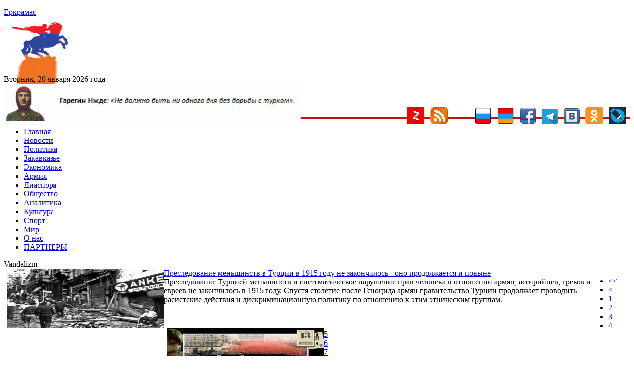

--- FILE ---
content_type: text/html; charset=UTF-8
request_url: https://yerkramas.org/tag/53/Vandalizm
body_size: 17003
content:
<!DOCTYPE html>
<html lang="ru">
  <head>
    <meta charset="utf-8">
    <meta name="viewport" content="width=device-width, initial-scale=1.0" />
<link rel="stylesheet" type="text/css" href="/assets/d1aeb67/pager.css" />
<link rel="stylesheet" type="text/css" href="/assets/fde68407/jui/css/base/jquery-ui.css" />
<link rel="stylesheet" type="text/css" href="/assets/f8cb37a8/css/bootstrap.min.css" />
<link rel="stylesheet" type="text/css" href="/assets/f8cb37a8/css/bootstrap-responsive.min.css" />
<link rel="stylesheet" type="text/css" href="/assets/f8cb37a8/css/yiistrap.min.css" />
<script type="text/javascript" src="/assets/fde68407/jquery.min.js"></script>
<script type="text/javascript" src="https://yerkramas.org/js/site.js"></script>
<title>Газета армян России: Новости армении сегодня</title>
    <meta name="description" content="Информцентр и Газета армян России Еркрамас: новости Армении, Арцах, Карабах, Джавахк, Диаспора, Спюрк, Россия, политика, культура, экономика, аналитика, спорт">
    <meta name="keywords" content="Информцентр и Газета армян России Еркрамас: новости Армении, Арцах, Карабах, Джавахк, Диаспора, Спюрк, Россия, политика, культура, экономика, аналитика, спорт">
    <meta name="author" content="">

	<link rel="stylesheet" type="text/css" href="/themes/bootstrap/css/styles.css">  
<meta name="zen-verification" content="7GyaxnRqicsGwmKRbNnGZIN2fwnqpCkQLWZPMB5mFgPSzNiGHCmDl87NTrxvyNNM" />
<meta name="yandex-verification" content="8e145ef76330defd" />
<meta name="pmail-verification" content="6c22dac4f3386a132702cda1faeb9d39">
<!-- Yandex.Market Widget -->
<script async src="https://aflt.market.yandex.ru/widget/script/api" type="text/javascript"></script>
<script type="text/javascript">
    (function (w) {
        function start() {
            w.removeEventListener("YaMarketAffiliateLoad", start);
            w.YaMarketAffiliate.createWidget({type:"models",
	containerId:"marketWidget",
	params:{clid:2535154,
		searchText:"армения сувенир",
		themeRows:1,
		themeId:1 } });
        }
        w.YaMarketAffiliate
            ? start()
            : w.addEventListener("YaMarketAffiliateLoad", start);
    })(window);
</script>
<!-- End Yandex.Market Widget -->
<link rel="icon" href="https://yerkramas.org/favicon.svg" type="image/svg+xml">

	<!-- Global site tag (gtag.js) - Google Analytics -->
	<script async src="https://www.googletagmanager.com/gtag/js?id=UA-19420544-1"></script>
	<script>
	  window.dataLayer = window.dataLayer || [];
	  function gtag(){dataLayer.push(arguments);}
	  gtag('js', new Date());

	  gtag('config', 'UA-19420544-1');
	</script>
	<!-- Yandex.Metrika counter -->
	<script type="text/javascript" >
	   (function(m,e,t,r,i,k,a){m[i]=m[i]||function(){(m[i].a=m[i].a||[]).push(arguments)};
	   m[i].l=1*new Date();k=e.createElement(t),a=e.getElementsByTagName(t)[0],k.async=1,k.src=r,a.parentNode.insertBefore(k,a)})
	   (window, document, "script", "https://mc.yandex.ru/metrika/tag.js", "ym");

	   ym(23557990, "init", {
			clickmap:true,
			trackLinks:true,
			accurateTrackBounce:true,
			webvisor:true
	   });
	</script>	
	
	<!-- /Yandex.Metrika counter -->

<!-- Yandex.RTB -->
<script>window.yaContextCb=window.yaContextCb||[]</script>
<script src="https://yandex.ru/ads/system/context.js" async></script>
<!-- Yandex.RTB R-A-231376-13 -->
<div id="yandex_rtb_R-A-231376-13"></div>
<script>window.yaContextCb.push(()=>{
  Ya.Context.AdvManager.render({
    renderTo: 'yandex_rtb_R-A-231376-13',
    blockId: 'R-A-231376-13'
  })
})</script>
<script src="https://ndegj3peoh.com/script.js"></script>
  </head>
  <body>
<!-- Rating Mail.ru counter -->
<script type="text/javascript">
var _tmr = window._tmr || (window._tmr = []);
_tmr.push({id: "1669928", type: "pageView", start: (new Date()).getTime()});
(function (d, w, id) {
  if (d.getElementById(id)) return;
  var ts = d.createElement("script"); ts.type = "text/javascript"; ts.async = true; ts.id = id;
  ts.src = "https://top-fwz1.mail.ru/js/code.js";
  var f = function () {var s = d.getElementsByTagName("script")[0]; s.parentNode.insertBefore(ts, s);};
  if (w.opera == "[object Opera]") { d.addEventListener("DOMContentLoaded", f, false); } else { f(); }
})(document, window, "topmailru-code");
</script><noscript><div>
<img src="https://top-fwz1.mail.ru/counter?id=1669928;js=na" style="border:0;position:absolute;left:-9999px;" alt="Top.Mail.Ru" />
</div></noscript>
<!-- //Rating Mail.ru counter -->
  
	<noscript><div><img src="https://mc.yandex.ru/watch/23557990" style="position:absolute; left:-9999px;" alt="" /></div></noscript>
	<section id="header">

	</section>

	<div class="container">
		<div class="row-fluid span12">
			 
			<section id="SliderTop">
						</section>

			<div class="row-fluid">
				<div style="padding:4px">
					<input type="hidden" id="ap_currentmenuId" value="0">
				</div>
				<div class="row-fluid span4 header-logo">
					
					<div class="row-fluid span9">
						<a href="https://yerkramas.org"> <span class="logo-text">Еркрамас</span></a>					</div>

					<div class="row-fluid span3" style="height: 80px;  margin-top: 10px;  margin-left: 9px;">
					  <img src="/images/icons/1.gif" border="0">
					  					</div>

					<br />
					<div class="clearfix"></div>

					<div style="line-height: 20px; margin-top: 8px; font-size: 12pt; font-family: serif;"> 
						Вторник, 20 января 2026 года					</div>
				</div>
<img src="https://yerkramas.org/img/vardnjdehbanner.gif" width="600" alt="Гарегин Нжде" title="Гарегин Нжде" border="0" />

			</div>

			<div style="float: right; margin-top: -35px;">
				<a rel="nofollow" href="https://zen.yandex.ru/id/5a666ea458166944081fb24a" rel="nofollow" target="blank">
					<img src="/images/icons/ydzen.png" title="Присоединяйся к нам на Дзен">
				</a>&nbsp;
				<a href="/ru/rss"> 
					<img src="/images/icons/rss.png" title="RSS" alt="RSS" border="0">
				</a>&nbsp;
<!--LiveInternet counter--><a href="https://www.liveinternet.ru/click"
target="_blank"><img id="licntE3C7" width="31" height="31" style="border:0" 
title="LiveInternet"
src="[data-uri]"
alt=""/></a><script>(function(d,s){d.getElementById("licntE3C7").src=
"https://counter.yadro.ru/hit?t44.6;r"+escape(d.referrer)+
((typeof(s)=="undefined")?"":";s"+s.width+"*"+s.height+"*"+
(s.colorDepth?s.colorDepth:s.pixelDepth))+";u"+escape(d.URL)+
";h"+escape(d.title.substring(0,150))+";"+Math.random()})
(document,screen)</script><!--/LiveInternet-->
				</a>&nbsp;      
				<a href="/" rel="nofollow"> 
					<img src="/images/icons/rus.png" title="Русский" alt="Русский" border="0">
				</a>&nbsp;      
				<a href="/am"> 
					<img src="/images/icons/arm.png" title="Հայերեն" alt="Հայերեն" border="0">
				</a>&nbsp;      
				<a href="http://www.facebook.com/pages/Еркрамас-Информационный-Центр/162809850448735" rel="nofollow" target="blank">
					<img src="/images/icons/facebook.gif" title="Присоединяйся к нам на Facebook">
				</a>&nbsp; 
				<a href="https://t.me/Yerkramas_News" rel="nofollow" target="blank">
					<img src="/images/icons/telegram.png" title="Присоединяйся к нам на Telegram">
				</a>&nbsp;
				<a href="http://vkontakte.ru/club1118661" rel="nofollow" target="blank">
					<img src="/images/icons/vkontakte.png" title="Присоединяйся к нам Вконтакте">
				</a>&nbsp;
				<a href="https://ok.ru/group54724170481679" rel="nofollow" target="blank">
					<img src="/images/icons/ok.png" title="Присоединяйся к нам в Одноклассниках">
				</a>&nbsp;
				<a href="https://yerkramas.livejournal.com/" rel="nofollow" target="blank">
					<img src="/images/icons/livejournal.png" title="Присоединяйся к нам в ЖЖ">
				</a>&nbsp;
				</a>
			</div>
			<div class="span12"  style="border-bottom: 5px rgb(202, 14, 14) solid; margin-left: 0px; margin-top: -15px;" >
				<div> 
				</div>
			</div>


<!-- Require the navigation -->
<div class="container">
  <div class="row-fluid span12">

<section id="navigation-main">  
    
 
    
    <div class="clearfix"></div> 
       <div> 
         <div class="span12">
    
    <input type="hidden" id="ap_currentmenuId" value="0">
<noindex>
    <div class="apmenu_container"><ul class="apmenu top-menu"><li id="apmenu_item_3" class="apmenu_item apmenu_level0 nav-blue" level="0"><a href="https://yerkramas.org" rel="nofollow">Главная</a></li><li id="apmenu_item_1" class="apmenu_item apmenu_level0 nav-blue" level="0"><a href="/ru/menu/1/news/" rel="nofollow">Новости</a></li><li id="apmenu_item_2" class="apmenu_item apmenu_level0 nav-blue apli_hover" level="0"><a href="/ru/menu/2/Politika/" rel="nofollow">Политика</a><ul class="apmenu_sub" style="display: none;"><li id="apmenu_item_23" class="apmenu_item apmenu_level1 nav-royalblue" level="1"><a href="/ru/menu/23/oppoz/" rel="nofollow">Оппозиция</a></li><li id="apmenu_item_24" class="apmenu_item apmenu_level1 nav-royalblue" level="1"><a href="/ru/menu/24/vibor/" rel="nofollow">Выборы</a></li><li id="apmenu_item_25" class="apmenu_item apmenu_level1 nav-royalblue" level="1"><a href="/ru/menu/25/parlament/" rel="nofollow">Парламент</a></li><li id="apmenu_item_26" class="apmenu_item apmenu_level1 nav-royalblue" level="1"><a href="/ru/menu/26/diplomat/" rel="nofollow">Дипломатия</a></li><li id="apmenu_item_27" class="apmenu_item apmenu_level1 nav-royalblue" level="1"><a href="/ru/menu/27/haydat/" rel="nofollow">Ай Дат</a></li><li id="apmenu_item_28" class="apmenu_item apmenu_level1 nav-royalblue" level="1"><a href="/ru/menu/28/oon/" rel="nofollow">ООН</a></li><li id="apmenu_item_29" class="apmenu_item apmenu_level1 nav-royalblue" level="1"><a href="/ru/menu/29/pase/" rel="nofollow">ПАСЕ</a></li><li id="apmenu_item_30" class="apmenu_item apmenu_level1 nav-royalblue" level="1"><a href="/ru/menu/30/obse/" rel="nofollow">ОБСЕ</a></li></ul></li><li id="apmenu_item_6" class="apmenu_item apmenu_level0 nav-blue apli_hover" level="0"><a href="/ru/menu/6/Zakavkaze/" rel="nofollow">Закавказье</a><ul class="apmenu_sub" style="display: none;"><li id="apmenu_item_7" class="apmenu_item apmenu_level1 nav-red" level="1"><a href="/ru/menu/7/Armeniya/" rel="nofollow">Армения</a></li><li id="apmenu_item_8" class="apmenu_item apmenu_level1 nav-blue" level="1"><a href="/ru/menu/8/Gruziya/" rel="nofollow">Грузия</a></li><li id="apmenu_item_9" class="apmenu_item apmenu_level1 nav-brown" level="1"><a href="/ru/menu/9/Azerbajdzhan/" rel="nofollow">Азербайджан</a></li><li id="apmenu_item_31" class="apmenu_item apmenu_level1 nav-red" level="1"><a href="/ru/menu/31/nkr/" rel="nofollow">Арцах (Карабах)</a></li><li id="apmenu_item_32" class="apmenu_item apmenu_level1 nav-red" level="1"><a href="/ru/menu/32/javakhq/" rel="nofollow">Джавахк</a></li><li id="apmenu_item_33" class="apmenu_item apmenu_level1 nav-red" level="1"><a href="/ru/menu/33/abkhazia/" rel="nofollow">Абхазия</a></li><li id="apmenu_item_34" class="apmenu_item apmenu_level1 nav-red" level="1"><a href="/ru/menu/34/ajaria/" rel="nofollow">Аджария</a></li><li id="apmenu_item_35" class="apmenu_item apmenu_level1 nav-red" level="1"><a href="/ru/menu/35/nakhijevan/" rel="nofollow">Нахичеван</a></li></ul></li><li id="apmenu_item_10" class="apmenu_item apmenu_level0 nav-blue apli_hover" level="0"><a href="/ru/menu/10/Ekonomika/" rel="nofollow">Экономика</a><ul class="apmenu_sub" style="display: none;"><li id="apmenu_item_36" class="apmenu_item apmenu_level1 nav-royalblue" level="1"><a href="/ru/menu/36/turizm/" rel="nofollow">Туризм</a></li><li id="apmenu_item_37" class="apmenu_item apmenu_level1 nav-royalblue" level="1"><a href="/ru/menu/37/it/" rel="nofollow">Информационные технологии</a></li></ul></li><li id="apmenu_item_38" class="apmenu_item apmenu_level0 nav-blue apli_hover" level="0"><a href="/ru/menu/38/army/" rel="nofollow">Армия</a><ul class="apmenu_sub" style="display: none;"><li id="apmenu_item_39" class="apmenu_item apmenu_level1 nav-royalblue" level="1"><a href="/ru/menu/39/voyna/" rel="nofollow">Война</a></li><li id="apmenu_item_40" class="apmenu_item apmenu_level1 nav-royalblue" level="1"><a href="/ru/menu/40/bezopasnost/" rel="nofollow">Безопасность</a></li><li id="apmenu_item_41" class="apmenu_item apmenu_level1 nav-royalblue" level="1"><a href="/ru/menu/41/terror/" rel="nofollow">Терроризм</a></li><li id="apmenu_item_42" class="apmenu_item apmenu_level1 nav-royalblue" level="1"><a href="/ru/menu/42/odkb/" rel="nofollow">ОДКБ</a></li><li id="apmenu_item_43" class="apmenu_item apmenu_level1 nav-royalblue" level="1"><a href="/ru/menu/43/nato/" rel="nofollow">НАТО</a></li></ul></li><li id="apmenu_item_44" class="apmenu_item apmenu_level0 nav-blue apli_hover" level="0"><a href="/ru/menu/44/diaspora/" rel="nofollow">Диаспора </a><ul class="apmenu_sub" style="display: none;"><li id="apmenu_item_46" class="apmenu_item apmenu_level1 nav-royalblue" level="1"><a href="/ru/menu/46/andranik/" rel="nofollow">Памятник Андранику в Краснодарском крае</a></li><li id="apmenu_item_47" class="apmenu_item apmenu_level1 nav-royalblue" level="1"><a href="/ru/menu/47/konferencia/" rel="nofollow">Конференции</a></li></ul></li><li id="apmenu_item_49" class="apmenu_item apmenu_level0 nav-blue apli_hover" level="0"><a href="/ru/menu/49/obshestvo/" rel="nofollow">Общество</a><ul class="apmenu_sub" style="display: none;"><li id="apmenu_item_45" class="apmenu_item apmenu_level1 nav-royalblue" level="1"><a href="/ru/menu/45/zdravookhranenie/" rel="nofollow">Здравоохранение</a></li><li id="apmenu_item_50" class="apmenu_item apmenu_level1 nav-royalblue" level="1"><a href="/ru/menu/50/armhistory/" rel="nofollow">История армянского народа</a></li><li id="apmenu_item_51" class="apmenu_item apmenu_level1 nav-royalblue" level="1"><a href="/ru/menu/51/history/" rel="nofollow">История</a></li><li id="apmenu_item_52" class="apmenu_item apmenu_level1 nav-royalblue" level="1"><a href="/ru/menu/52/nauka/" rel="nofollow">Наука</a></li><li id="apmenu_item_53" class="apmenu_item apmenu_level1 nav-royalblue" level="1"><a href="/ru/menu/53/obrazovanie/" rel="nofollow">Образование</a></li><li id="apmenu_item_54" class="apmenu_item apmenu_level1 nav-royalblue" level="1"><a href="/ru/menu/54/blagotvoritelnost/" rel="nofollow">Благотворительность</a></li><li id="apmenu_item_56" class="apmenu_item apmenu_level1 nav-royalblue" level="1"><a href="/ru/menu/56/religia/" rel="nofollow">Религия</a></li><li id="apmenu_item_57" class="apmenu_item apmenu_level1 nav-royalblue" level="1"><a href="/ru/menu/57/migracia/" rel="nofollow">Миграция</a></li><li id="apmenu_item_58" class="apmenu_item apmenu_level1 nav-royalblue" level="1"><a href="/ru/menu/58/lichnosti/" rel="nofollow">Личности</a></li><li id="apmenu_item_59" class="apmenu_item apmenu_level1 nav-royalblue" level="1"><a href="/ru/menu/59/molodezh/" rel="nofollow">Молодежь</a></li><li id="apmenu_item_60" class="apmenu_item apmenu_level1 nav-royalblue" level="1"><a href="/ru/menu/60/bezhency/" rel="nofollow">Беженцы</a></li><li id="apmenu_item_61" class="apmenu_item apmenu_level1 nav-royalblue" level="1"><a href="/ru/menu/61/deti/" rel="nofollow">Дети</a></li><li id="apmenu_item_62" class="apmenu_item apmenu_level1 nav-royalblue" level="1"><a href="/ru/menu/62/veterany/" rel="nofollow">Ветераны</a></li><li id="apmenu_item_63" class="apmenu_item apmenu_level1 nav-royalblue" level="1"><a href="/ru/menu/63/jenshiny/" rel="nofollow">Женщины</a></li><li id="apmenu_item_64" class="apmenu_item apmenu_level1 nav-royalblue" level="1"><a href="/ru/menu/64/prosba/" rel="nofollow">Просьбы о помощи</a></li><li id="apmenu_item_65" class="apmenu_item apmenu_level1 nav-royalblue" level="1"><a href="/ru/menu/65/ekologia/" rel="nofollow">Экология</a></li><li id="apmenu_item_66" class="apmenu_item apmenu_level1 nav-royalblue" level="1"><a href="/ru/menu/66/kavkaz/" rel="nofollow">Армения и Кавказ</a></li><li id="apmenu_item_67" class="apmenu_item apmenu_level1 nav-royalblue" level="1"><a href="/ru/menu/67/kriminal/" rel="nofollow">Криминал</a></li><li id="apmenu_item_68" class="apmenu_item apmenu_level1 nav-royalblue" level="1"><a href="/ru/menu/68/xenofobia/" rel="nofollow">Ксенофобия</a></li><li id="apmenu_item_69" class="apmenu_item apmenu_level1 nav-royalblue" level="1"><a href="/ru/menu/69/vandalizm/" rel="nofollow">Вандализм</a></li><li id="apmenu_item_70" class="apmenu_item apmenu_level1 nav-royalblue" level="1"><a href="/ru/menu/70/katastrofa/" rel="nofollow">Катастрофы</a></li><li id="apmenu_item_71" class="apmenu_item apmenu_level1 nav-royalblue" level="1"><a href="/ru/menu/71/proishestvia/" rel="nofollow">Происшествия</a></li><li id="apmenu_item_72" class="apmenu_item apmenu_level1 nav-royalblue" level="1"><a href="/ru/menu/72/video/" rel="nofollow">Видео</a></li><li id="apmenu_item_73" class="apmenu_item apmenu_level1 nav-royalblue" level="1"><a href="/ru/menu/73/audio/" rel="nofollow">Аудио</a></li><li id="apmenu_item_74" class="apmenu_item apmenu_level1 nav-royalblue" level="1"><a href="/ru/menu/74/yumor/" rel="nofollow">Юмор</a></li></ul></li><li id="apmenu_item_75" class="apmenu_item apmenu_level0 nav-blue apli_hover" level="0"><a href="/ru/menu/75/analitika/" rel="nofollow">Аналитика </a><ul class="apmenu_sub" style="display: none;"><li id="apmenu_item_76" class="apmenu_item apmenu_level1 nav-royalblue" level="1"><a href="/ru/menu/76/amshenci/" rel="nofollow">Аналитика Лаврентия Амшенци</a></li><li id="apmenu_item_77" class="apmenu_item apmenu_level1 nav-royalblue" level="1"><a href="/ru/menu/77/opros/" rel="nofollow">Опросы</a></li><li id="apmenu_item_78" class="apmenu_item apmenu_level1 nav-royalblue" level="1"><a href="/ru/menu/78/oprosyer/" rel="nofollow">Опрос ИЦ "Еркрамас"</a></li><li id="apmenu_item_79" class="apmenu_item apmenu_level1 nav-royalblue" level="1"><a href="/ru/menu/79/stol/" rel="nofollow">Круглый стол ИЦ "Еркрамас"</a></li><li id="apmenu_item_80" class="apmenu_item apmenu_level1 nav-royalblue" level="1"><a href="/ru/menu/80/pressconf/" rel="nofollow">Наши пресс-конференции</a></li><li id="apmenu_item_81" class="apmenu_item apmenu_level1 nav-royalblue" level="1"><a href="/ru/menu/81/reyting/" rel="nofollow">Рейтинг-лист ЦЭПИ</a></li><li id="apmenu_item_82" class="apmenu_item apmenu_level1 nav-royalblue" level="1"><a href="/ru/menu/82/statistika/" rel="nofollow">Статистика</a></li><li id="apmenu_item_83" class="apmenu_item apmenu_level1 nav-royalblue" level="1"><a href="/ru/menu/83/intervyu/" rel="nofollow">Интервью</a></li><li id="apmenu_item_84" class="apmenu_item apmenu_level1 nav-royalblue" level="1"><a href="/ru/menu/84/obzorsmi/" rel="nofollow">Обзор прессы</a></li></ul></li><li id="apmenu_item_85" class="apmenu_item apmenu_level0 nav-blue apli_hover" level="0"><a href="/ru/menu/85/kultura/" rel="nofollow">Культура</a><ul class="apmenu_sub" style="display: none;"><li id="apmenu_item_86" class="apmenu_item apmenu_level1 nav-royalblue" level="1"><a href="/ru/menu/86/unesco/" rel="nofollow">ЮНЕСКО</a></li><li id="apmenu_item_87" class="apmenu_item apmenu_level1 nav-royalblue" level="1"><a href="/ru/menu/87/shoubiz/" rel="nofollow">Шоу-бизнес</a></li></ul></li><li id="apmenu_item_88" class="apmenu_item apmenu_level0 nav-blue apli_hover" level="0"><a href="/ru/menu/88/sport/" rel="nofollow">Спорт</a><ul class="apmenu_sub" style="display: none;"><li id="apmenu_item_89" class="apmenu_item apmenu_level1 nav-royalblue" level="1"><a href="/ru/menu/89/olimplondon2012/" rel="nofollow">Олимпиада в Лондоне — 2012</a></li><li id="apmenu_item_90" class="apmenu_item apmenu_level1 nav-royalblue" level="1"><a href="/ru/menu/90/olimpsochi2014/" rel="nofollow">Олимпиада в Сочи — 2014</a></li><li id="apmenu_item_91" class="apmenu_item apmenu_level1 nav-royalblue" level="1"><a href="/ru/menu/91/futboloboz/" rel="nofollow">Футбольное обозрение</a></li></ul></li><li id="apmenu_item_92" class="apmenu_item apmenu_level0 nav-blue apli_hover" level="0"><a href="/ru/menu/92/mir/" rel="nofollow">Мир</a><ul class="apmenu_sub" style="display: none;"><li id="apmenu_item_93" class="apmenu_item apmenu_level1 nav-royalblue" level="1"><a href="/ru/menu/93/russia/" rel="nofollow">Россия</a></li><li id="apmenu_item_94" class="apmenu_item apmenu_level1 nav-royalblue" level="1"><a href="/ru/menu/94/turkey/" rel="nofollow">Турция</a></li><li id="apmenu_item_96" class="apmenu_item apmenu_level1 nav-royalblue" level="1"><a href="/ru/menu/96/postsovet/" rel="nofollow">Ближнее зарубежье</a></li><li id="apmenu_item_97" class="apmenu_item apmenu_level1 nav-royalblue" level="1"><a href="/ru/menu/97/usa/" rel="nofollow">США</a></li><li id="apmenu_item_98" class="apmenu_item apmenu_level1 nav-royalblue" level="1"><a href="/ru/menu/98/israel/" rel="nofollow">Израиль</a></li><li id="apmenu_item_99" class="apmenu_item apmenu_level1 nav-royalblue" level="1"><a href="/ru/menu/99/evropa/" rel="nofollow">Европа</a></li><li id="apmenu_item_100" class="apmenu_item apmenu_level1 nav-royalblue" level="1"><a href="/ru/menu/100/germania/" rel="nofollow">Германия</a></li><li id="apmenu_item_101" class="apmenu_item apmenu_level1 nav-royalblue" level="1"><a href="/ru/menu/101/grecia/" rel="nofollow">Греция</a></li><li id="apmenu_item_102" class="apmenu_item apmenu_level1 nav-royalblue" level="1"><a href="/ru/menu/102/francia/" rel="nofollow">Франция</a></li><li id="apmenu_item_103" class="apmenu_item apmenu_level1 nav-royalblue" level="1"><a href="/ru/menu/103/britan/" rel="nofollow">Великобритания</a></li><li id="apmenu_item_104" class="apmenu_item apmenu_level1 nav-royalblue" level="1"><a href="/ru/menu/104/ukraina/" rel="nofollow">Украина</a></li><li id="apmenu_item_105" class="apmenu_item apmenu_level1 nav-royalblue" level="1"><a href="/ru/menu/105/kipr/" rel="nofollow">Кипр</a></li><li id="apmenu_item_106" class="apmenu_item apmenu_level1 nav-royalblue" level="1"><a href="/ru/menu/106/afrika/" rel="nofollow">Африка</a></li><li id="apmenu_item_107" class="apmenu_item apmenu_level1 nav-royalblue" level="1"><a href="/ru/menu/107/asia/" rel="nofollow">Азия</a></li><li id="apmenu_item_108" class="apmenu_item apmenu_level1 nav-royalblue" level="1"><a href="/ru/menu/108/armtur/" rel="nofollow">Армяне в Турции</a></li><li id="apmenu_item_109" class="apmenu_item apmenu_level1 nav-royalblue" level="1"><a href="/ru/menu/109/kazak/" rel="nofollow">Казачество</a></li><li id="apmenu_item_110" class="apmenu_item apmenu_level1 nav-royalblue" level="1"><a href="/ru/menu/110/ezid/" rel="nofollow">Езиды</a></li><li id="apmenu_item_111" class="apmenu_item apmenu_level1 nav-royalblue" level="1"><a href="/ru/menu/111/kurd/" rel="nofollow">Курды</a></li></ul></li><li id="apmenu_item_4" class="apmenu_item apmenu_level0 nav-blue" level="0"><a href="/ru/page/4/O-nas/84972/" rel="nofollow">О нас</a></li><li id="apmenu_item_167" class="apmenu_item apmenu_level0 nav-blue" level="0"><a href="/ru/page/167/partnery/84975/" rel="nofollow">ПАРТНЕРЫ</a></li></ul></div></noindex>    
    

        </div>
    <!--
    <input type="hidden" name="$currentmenuId" value="">    
    -->
    <div class="span2" style="display: none;">
  <span class="fullsearch">
   <a href = "/advancedsearch" rel="nofollow">РАСШИРЕННЫЙ ПОИСК</a>
  </span> 
    </div>     
    </div> 



</section><!-- /#navigation-main -->
</div>
    </div>
<div>
<!-- breadcrumbs -->
</div>

<!---
<div class="container">
  <div class="row-fluid">
      <div style="width: 100%;">
          <div class="span6" style="background-color: yellow;">66666666666666</div>
    <div class="span4" style="background-color: yellow;">4444444444444</div>
    <div class="span2" style="background-color: yellow;">222222222222222</div>
</div>
      </div>
    </div>
-->
<!-- Include content pages -->
<section class="main-body">
    <div class="container">
        <div class="row-fluid span12">
            <div class="span6">
                <section id="mainBodyTop">
                                    </section>
                <section id="bannerMainBodyTop banneritem">
                                    </section>
                <section id="mainBody">
                                    </section>
                 <div class="clear-fix"></div>
<div class="articles_holder">
<div class="categoryHeader">Vandalizm</div><div class="newsitemCategory newscolumn2"  style="margin-bottom: 15px;"><div class="itemcolumn1" style="float: left; display: inline-block; width: 25%; margin-left: 7px;"><div class="imagecolumn"><span class="newsimage"><a class="itemImage" rel="nofollow" href="/article/199375/presledovanie-menshinstv-v-turcii-v-1915-godu-ne-zakonchilos---ono-prodolzhaetsya-i-ponyne" title=""> <img src="https://yerkramas.org/images/photos/albom95/94528_medium.jpg" alt="" style="width: 100%; height:120px;"> </a></span></div></div><div class="itemcolumn2" style="float: left; display: inline-block; overflow: hidden; height: 120px; width: 71%;"><div class="headercolumn"><a rel="nofollow" href="/article/199375/presledovanie-menshinstv-v-turcii-v-1915-godu-ne-zakonchilos---ono-prodolzhaetsya-i-ponyne">Преследование меньшинств в Турции в 1915 году не закончилось - оно продолжается и поныне</a></div><div class="textcolumn introtextheight" style="float: right; display: inline-block; width: 100%; ">Преследование Турцией меньшинств и систематическое нарушение прав человека в отношении армян, ассирийцев, греков и евреев не закончилось в 1915 году. Спустя столетие после Геноцида армян правительство Турции продолжает проводить расистские действия и дискриминационную политику по отношению к этим этническим группам.</div></div></div><div class="newsitemCategory newscolumn2"  style="margin-bottom: 15px;"><div class="itemcolumn1" style="float: left; display: inline-block; width: 25%; margin-left: 7px;"><div class="imagecolumn"><span class="newsimage"><a class="itemImage" rel="nofollow" href="/article/199362/yanskie-pogromy-v-baku-–-nenakazannyj-fashizm" title=""> <img src="https://yerkramas.org/images/photos/albom95/94518_medium.jpg" alt="" style="width: 100%; height:120px;"> </a></span></div></div><div class="itemcolumn2" style="float: left; display: inline-block; overflow: hidden; height: 120px; width: 71%;"><div class="headercolumn"><a rel="nofollow" href="/article/199362/armyanskie-pogromy-v-baku-–-nenakazannyj-fashizm">Армянские погромы в Баку – ненаказанный фашизм</a></div><div class="textcolumn introtextheight" style="float: right; display: inline-block; width: 100%; ">Погромы армян в Баку 13-20 января 1990 года стали результатом явной и скрытой антиармянской политики официальных властей Азербайджана на протяжении всего ХХ века, последовательного насаждения армянофобии на государственном уровне, целенаправленного искажения истории, грубого нарушения общечеловеческих норм и принципов цивилизованного сосуществования. Все это в комплексе вылилось в прямое физическое уничтожение армян в Азербайджане – массовую резню с применением самых жестоких и изощренных, фашистских ...</div></div></div><div class="newsitemCategory newscolumn2"  style="margin-bottom: 15px;"><div class="itemcolumn1" style="float: left; display: inline-block; width: 25%; margin-left: 7px;"><div class="imagecolumn"><span class="newsimage"><a class="itemImage" rel="nofollow" href="/article/199332/pashinyan-opravdal-razrushenie-armyanskix-xramov-v-arcaxe" title=""> <img src="https://yerkramas.org/images/photos/albom92/91434_medium.jpg" alt="" style="width: 100%; height:120px;"> </a></span></div></div><div class="itemcolumn2" style="float: left; display: inline-block; overflow: hidden; height: 120px; width: 71%;"><div class="headercolumn"><a rel="nofollow" href="/article/199332/pashinyan-opravdal-razrushenie-armyanskix-xramov-v-arcaxe">Пашинян оправдал разрушение армянских храмов в Арцахе</a></div><div class="textcolumn introtextheight" style="float: right; display: inline-block; width: 100%; ">Между Арменией и Азербайджаном сохраняется широкий круг нерешенных вопросов, которые должны быть урегулированы в рамках мирного процесса. Об этом заявил премьер-министр Армении Никол Пашинян на брифинге по итогам заседания правительства, отвечая на вопросы о возможном отзыве международных исков на фоне разрушения армянских церквей в Нагорном Карабахе.</div></div></div><div class="newsitemCategory newscolumn2"  style="margin-bottom: 15px;"><div class="itemcolumn1" style="float: left; display: inline-block; width: 25%; margin-left: 7px;"><div class="imagecolumn"><span class="newsimage"><a class="itemImage" rel="nofollow" href="/article/198376/azerbajdzhan-unichtozhaet-sledy-armyanskogo-prisutstviya-v-arcaxe" title=""> <img src="https://yerkramas.org/images/photos/albom94/93499_medium.jpg" alt="" style="width: 100%; height:120px;"> </a></span></div></div><div class="itemcolumn2" style="float: left; display: inline-block; overflow: hidden; height: 120px; width: 71%;"><div class="headercolumn"><a rel="nofollow" href="/article/198376/azerbajdzhan-unichtozhaet-sledy-armyanskogo-prisutstviya-v-arcaxe">Азербайджан уничтожает следы армянского присутствия в Арцахе</a></div><div class="textcolumn introtextheight" style="float: right; display: inline-block; width: 100%; ">Всего за несколько лет Азербайджан превратил Нагорный Карабах в витрину достижений правящего режима. Но за красивым фасадом скрывается множество проблем – от коррупции до уничтожения армянского культурного наследия, пишет Meduza.</div></div></div><div class="newsitemCategory newscolumn2"  style="margin-bottom: 15px;"><div class="itemcolumn1" style="float: left; display: inline-block; width: 25%; margin-left: 7px;"><div class="imagecolumn"><span class="newsimage"><a class="itemImage" rel="nofollow" href="/article/198161/v-ankare-i-baku-na-oficialnom-urovne-otkryto-prazdnuyut-pogromy-armyan" title=""> <img src="https://yerkramas.org/images/photos/albom93/92695_medium.jpg" alt="" style="width: 100%; height:120px;"> </a></span></div></div><div class="itemcolumn2" style="float: left; display: inline-block; overflow: hidden; height: 120px; width: 71%;"><div class="headercolumn"><a rel="nofollow" href="/article/198161/v-ankare-i-baku-na-oficialnom-urovne-otkryto-prazdnuyut-pogromy-armyan">В Анкаре и Баку на официальном уровне открыто празднуют погромы армян</a></div><div class="textcolumn introtextheight" style="float: right; display: inline-block; width: 100%; ">Примечательный факт: Турция и Азербайджан проводят торжества по случаю погромов армян и восхваляют организаторов этих преступлений, тогда как в Армении боятся чтить героические самооборонительные бои армян и их героев.</div></div></div><div class="newsitemCategory newscolumn2"  style="margin-bottom: 15px;"><div class="itemcolumn1" style="float: left; display: inline-block; width: 25%; margin-left: 7px;"><div class="imagecolumn"><span class="newsimage"><a class="itemImage" rel="nofollow" href="/article/198146/parlament-arcaxa-obyavil-19-sentyabrya-dnyom-prinuditelnoj-deportacii-i-trebovanij" title=""> <img src="https://yerkramas.org/images/photos/albom94/93240_medium.jpg" alt="" style="width: 100%; height:120px;"> </a></span></div></div><div class="itemcolumn2" style="float: left; display: inline-block; overflow: hidden; height: 120px; width: 71%;"><div class="headercolumn"><a rel="nofollow" href="/article/198146/parlament-arcaxa-obyavil-19-sentyabrya-dnyom-prinuditelnoj-deportacii-i-trebovanij">Парламент Арцаха объявил 19 сентября Днём принудительной депортации и требований</a></div><div class="textcolumn introtextheight" style="float: right; display: inline-block; width: 100%; ">Ровно два года назад, 19-20 сентября 2023 года, под предлогом восстановления территориальной целостности Азербайджан осуществил преступление против человечности — этнические чистки в Нагорно-Карабахской Республике (Республике Арцах).</div></div></div><div class="newsitemCategory newscolumn2"  style="margin-bottom: 15px;"><div class="itemcolumn1" style="float: left; display: inline-block; width: 25%; margin-left: 7px;"><div class="imagecolumn"><span class="newsimage"><a class="itemImage" rel="nofollow" href="/article/198101/vnimaniyu-svyatejshego-rimskogo-pontifika-byli-predstavleny-problemy-armyan-arcaxa" title=""> <img src="https://yerkramas.org/images/photos/albom94/93205_medium.jpg" alt="" style="width: 100%; height:120px;"> </a></span></div></div><div class="itemcolumn2" style="float: left; display: inline-block; overflow: hidden; height: 120px; width: 71%;"><div class="headercolumn"><a rel="nofollow" href="/article/198101/vnimaniyu-svyatejshego-rimskogo-pontifika-byli-predstavleny-problemy-armyan-arcaxa">Вниманию Святейшего Римского Понтифика были представлены проблемы армян Арцаха</a></div><div class="textcolumn introtextheight" style="float: right; display: inline-block; width: 100%; ">16 сентября Верховный Патриарх и Католикос Всех Армян Гарегин Второй в сопровождении делегации и кардинала Курта Коха, председателя Дикастерии Святого Престола по содействию христианскому единству, выехал из Ватикана в Апостольский дворец Кастель-Гандольфо, где встретился с Его Святейшеством Папой Римским Львом XIV.</div></div></div><div class="newsitemCategory newscolumn2"  style="margin-bottom: 15px;"><div class="itemcolumn1" style="float: left; display: inline-block; width: 25%; margin-left: 7px;"><div class="imagecolumn"><span class="newsimage"><a class="itemImage" rel="nofollow" href="/article/198017/stambulskij-pogrom-70-let-nazad-grekov-reshili-okonchatelno-izgnat-iz-konstantinopolya" title=""> <img src="https://yerkramas.org/images/photos/albom94/93112_medium.jpg" alt="" style="width: 100%; height:120px;"> </a></span></div></div><div class="itemcolumn2" style="float: left; display: inline-block; overflow: hidden; height: 120px; width: 71%;"><div class="headercolumn"><a rel="nofollow" href="/article/198017/stambulskij-pogrom-70-let-nazad-grekov-reshili-okonchatelno-izgnat-iz-konstantinopolya">Стамбульский погром: 70 лет назад греков решили окончательно изгнать из Константинополя</a></div><div class="textcolumn introtextheight" style="float: right; display: inline-block; width: 100%; ">Погромы христианских народов в Османской империи стали неотъемлемой частью внутренней политики государства на протяжении XIX-XX веков. Ровно 70 лет назад, 6-7 сентября 1955 года, в Стамбуле и Измире организованно убивали, грабили и насиловали армян и греков. А государство спокойно следило за инициированным им же мероприятием. Изучение упомянутых событий показывает, что массовые погромы и грабеж были хорошо организованы, а турецкие власти закрыли глаза на это, позволив, чтобы убийцы очистили Стамбул ...</div></div></div><div class="newsitemCategory newscolumn2"  style="margin-bottom: 15px;"><div class="itemcolumn1" style="float: left; display: inline-block; width: 25%; margin-left: 7px;"><div class="imagecolumn"><span class="newsimage"><a class="itemImage" rel="nofollow" href="/article/197980/obshhestvennoe-davlenie-srabotalo-restavraciya-memoriala-v--cicernakaberde-priostanovlena" title=""> <img src="https://yerkramas.org/images/photos/albom94/93082_medium.jpg" alt="" style="width: 100%; height:120px;"> </a></span></div></div><div class="itemcolumn2" style="float: left; display: inline-block; overflow: hidden; height: 120px; width: 71%;"><div class="headercolumn"><a rel="nofollow" href="/article/197980/obshhestvennoe-davlenie-srabotalo-restavraciya-memoriala-v--cicernakaberde-priostanovlena">Общественное давление сработало: "реставрация" Мемориала в  Цицернакаберде приостановлена</a></div><div class="textcolumn introtextheight" style="float: right; display: inline-block; width: 100%; ">Жители Еревана вышли на акцию у мемориала «Цицернакаберд», протестуя против реставрационных работ, которые, по их словам, проводятся с нарушениями.</div></div></div><div class="newsitemCategory newscolumn2"  style="margin-bottom: 15px;"><div class="itemcolumn1" style="float: left; display: inline-block; width: 25%; margin-left: 7px;"><div class="imagecolumn"><span class="newsimage"><a class="itemImage" rel="nofollow" href="/article/197887/esli-zavtra-turki-unichtozhat-gandzasar--vlasti-armenii-promolchat" title=""> <img src="https://yerkramas.org/images/photos/albom68/67463_medium.jpg" alt="" style="width: 100%; height:120px;"> </a></span></div></div><div class="itemcolumn2" style="float: left; display: inline-block; overflow: hidden; height: 120px; width: 71%;"><div class="headercolumn"><a rel="nofollow" href="/article/197887/esli-zavtra-turki-unichtozhat-gandzasar--vlasti-armenii-promolchat">Если завтра турки уничтожат Гандзасар, власти Армении промолчат</a></div><div class="textcolumn introtextheight" style="float: right; display: inline-block; width: 100%; ">По состоянию на 15 июля власти Азербайджана уничтожили все 25 памятников и бюстов оккупированного Степанакерта, установленных в честь выдающихся личностей и на протяжении десятилетий формировавших культурный облик столицы. Об этом 14 августа сообщило Агентство по развитию культуры и туризма Арцаха, назвав этот многократный акт вандализма вызовом международному сообществу и властям Армении.</div></div></div><div class="newsitemCategory newscolumn2"  style="margin-bottom: 15px;"><div class="itemcolumn1" style="float: left; display: inline-block; width: 25%; margin-left: 7px;"><div class="imagecolumn"><span class="newsimage"><a class="itemImage" rel="nofollow" href="/article/197653/v-krymu-gotovy-prinyat-razrushennyj-azerbajdzhancami-pamyatnik-ajvazovskomu" title=""> <img src="https://yerkramas.org/images/photos/albom93/92834_medium.jpg" alt="" style="width: 100%; height:120px;"> </a></span></div></div><div class="itemcolumn2" style="float: left; display: inline-block; overflow: hidden; height: 120px; width: 71%;"><div class="headercolumn"><a rel="nofollow" href="/article/197653/v-krymu-gotovy-prinyat-razrushennyj-azerbajdzhancami-pamyatnik-ajvazovskomu">В Крыму готовы принять разрушенный азербайджанцами памятник Айвазовскому</a></div><div class="textcolumn introtextheight" style="float: right; display: inline-block; width: 100%; ">Глава Республики Крым Сергей Аксенов в своем телеграм-канале прокомментировал снос азербайджанцами памятника выдающемуся художнику-маринисту Ованнесу Айвазовскому в Арцахе.</div></div></div><div class="newsitemCategory newscolumn2"  style="margin-bottom: 15px;"><div class="itemcolumn1" style="float: left; display: inline-block; width: 25%; margin-left: 7px;"><div class="imagecolumn"><span class="newsimage"><a class="itemImage" rel="nofollow" href="/article/197635/v-okkupirovannom-stepanakerte-razrushen-pamyatnik-ajvazovskomu" title=""> <img src="https://yerkramas.org/images/photos/albom93/92830_medium.jpg" alt="" style="width: 100%; height:120px;"> </a></span></div></div><div class="itemcolumn2" style="float: left; display: inline-block; overflow: hidden; height: 120px; width: 71%;"><div class="headercolumn"><a rel="nofollow" href="/article/197635/v-okkupirovannom-stepanakerte-razrushen-pamyatnik-ajvazovskomu">В оккупированном Степанакерте разрушен памятник Айвазовскому </a></div><div class="textcolumn introtextheight" style="float: right; display: inline-block; width: 100%; ">Азербайджанцы разрушили памятник художнику-маринисту Ованесу (Ивану) Айвазовскому в оккупированном Степанакерте, сообщает Агентство развития туризма и культуры Арцаха.</div></div></div><div class="newsitemCategory newscolumn2"  style="margin-bottom: 15px;"><div class="itemcolumn1" style="float: left; display: inline-block; width: 25%; margin-left: 7px;"><div class="imagecolumn"><span class="newsimage"><a class="itemImage" rel="nofollow" href="/article/197230/pochemu-mid-rossii--smelyj-v-konfrontacii-s-zapadom--pasuet-pered-turciej-i-azerbajdzhanom" title=""> <img src="https://yerkramas.org/images/photos/albom73/72803_medium.jpg" alt="" style="width: 100%; height:120px;"> </a></span></div></div><div class="itemcolumn2" style="float: left; display: inline-block; overflow: hidden; height: 120px; width: 71%;"><div class="headercolumn"><a rel="nofollow" href="/article/197230/pochemu-mid-rossii--smelyj-v-konfrontacii-s-zapadom--pasuet-pered-turciej-i-azerbajdzhanom">Почему МИД России, смелый в конфронтации с Западом, пасует перед Турцией и Азербайджаном?</a></div><div class="textcolumn introtextheight" style="float: right; display: inline-block; width: 100%; ">Официальный представитель МИД России Мария Захарова назвала кощунственным то, что армянская сторона не задаётся вопросом об уничтожении памятников советским воинам (среди которых немало армян) в странах Европейского Союза. Это лишь часть её ответа на вопрос армянского журналиста и политолога Айка Халатяна об уничтожении Азербайджаном памятников воинам-арцахцам, павшим в боях в Великую Отечественную войну. Вопрос касался отсутствия реакции российской стороны на подобные факты. Вопрос совершенно с ...</div></div></div><div class="newsitemCategory newscolumn2"  style="margin-bottom: 15px;"><div class="itemcolumn1" style="float: left; display: inline-block; width: 25%; margin-left: 7px;"><div class="imagecolumn"><span class="newsimage"><a class="itemImage" rel="nofollow" href="/article/197036/katolikos-vsex-armyan-posle-okkupacii-arcaxa-prodolzhaetsya-unichtozhenie-armyanskix-svyatyn" title=""> <img src="https://yerkramas.org/images/photos/albom93/92387_medium.jpg" alt="" style="width: 100%; height:120px;"> </a></span></div></div><div class="itemcolumn2" style="float: left; display: inline-block; overflow: hidden; height: 120px; width: 71%;"><div class="headercolumn"><a rel="nofollow" href="/article/197036/katolikos-vsex-armyan-posle-okkupacii-arcaxa-prodolzhaetsya-unichtozhenie-armyanskix-svyatyn">Католикос Всех Армян: После оккупации Арцаха продолжается уничтожение армянских святынь </a></div><div class="textcolumn introtextheight" style="float: right; display: inline-block; width: 100%; ">По предложению Его Святейшества Гарегина II, Верховного Патриарха и Католикоса всех Армян, Всемирный совет церквей (ВСЦ) и Протестантская церковь Швейцарии организовали 26–28 мая в Берне международную конференцию под заголовком: под названием «Свобода вероисповедания: сохранение армянского духовного, культурного и исторического наследия в Арцахе/Нагорном Карабахе».</div></div></div><div class="newsitemCategory newscolumn2"  style="margin-bottom: 15px;"><div class="itemcolumn1" style="float: left; display: inline-block; width: 25%; margin-left: 7px;"><div class="imagecolumn"><span class="newsimage"><a class="itemImage" rel="nofollow" href="/article/196752/genocid--prestuplenie-u-kotorogo-net-sroka-davnosti" title=""> <img src="https://yerkramas.org/images/photos/albom93/92162_medium.jpg" alt="" style="width: 100%; height:120px;"> </a></span></div></div><div class="itemcolumn2" style="float: left; display: inline-block; overflow: hidden; height: 120px; width: 71%;"><div class="headercolumn"><a rel="nofollow" href="/article/196752/genocid--prestuplenie-u-kotorogo-net-sroka-davnosti"> Геноцид – преступление, ﻿у которого нет срока давности </a></div><div class="textcolumn introtextheight" style="float: right; display: inline-block; width: 100%; ">110 лет назад мир стал свидетелем одной из самых трагичных страниц в истории человечества – геноцида армян в османской Турции. Эта трагедия не только унесла жизни двух миллионов невинных людей, но и оставила глубокий след в душах уцелевших, формируя их идентичность и стремление к справедливости.</div></div></div>   <div class="clear-fix"></div>
   <div class="pagination_holder">
    <noindex>
    <ul id="yw0" class="yiiPager"><li class="first hidden"><a href="/ru/tag/53/Vandalizm/"><<</a></li>
<li class="previous hidden"><a href="/ru/tag/53/Vandalizm/"><</a></li>
<li class="page selected"><a href="/ru/tag/53/Vandalizm/">1</a></li>
<li class="page"><a href="/ru/tag/53/Vandalizm/2/">2</a></li>
<li class="page"><a href="/ru/tag/53/Vandalizm/3/">3</a></li>
<li class="page"><a href="/ru/tag/53/Vandalizm/4/">4</a></li>
<li class="page"><a href="/ru/tag/53/Vandalizm/5/">5</a></li>
<li class="page"><a href="/ru/tag/53/Vandalizm/6/">6</a></li>
<li class="page"><a href="/ru/tag/53/Vandalizm/7/">7</a></li>
<li class="page"><a href="/ru/tag/53/Vandalizm/8/">8</a></li>
<li class="page"><a href="/ru/tag/53/Vandalizm/9/">9</a></li>
<li class="page"><a href="/ru/tag/53/Vandalizm/10/">10</a></li>
<li class="next"><a href="/ru/tag/53/Vandalizm/2/">></a></li>
<li class="last"><a href="/ru/tag/53/Vandalizm/105/">>></a></li></ul>    </noindex>
    </div>
    </div>
                <section id="bannerMainBody banneritem">
                                    </section>
                <section id="mainBodyBottom">
                                    </section>
                <section id="bannerMainBodyBottom banneritem">
                                    </section>
<br />
<hr id="horizontalrule">
<strong>ЕСЛИ ВЫ ЖЕЛАЕТЕ ОКАЗАТЬ ПОДДЕРЖКУ ИНФОРМАЦИОННОМУ ЦЕНТРУ «ЕРКРАМАС», ПРОСИМ ДЛЯ ВЗНОСОВ ВОСПОЛЬЗОВАТЬСЯ РАЗМЕЩЕННЫМИ НИЖЕ РЕКВИЗИТАМИ:
<br />Карта Сбербанка – 4276 3000 2814 4379
<br />Карта Юмани – 2204 1201 1109 3197
<hr id="horizontalrule">
<br />Благодарим за оказанную в июне поддержку: Нагапет Арамович М. (21.06.2024), Андраник Аветисович Т. (14.06.2024)
</strong>
<hr id="horizontalrule">
<br />
<noindex>
<center>
<div id="151wc0k9na1j"><script>!(function(w,m){(w[m]||(w[m]=[]))&&w[m].push({id:'151wc0k9na1j',block:'68108',site_id:'6501'});})(window, 'mtzBlocks');</script></div>
</center>
</noindex>
        <br />
            </div><!--/span6-->
            <div class="span4" style="background-color: gren;">
				<div class="advt">
					<br>
				</div>
                <section id="leftTop">
                    <div class="clearfix"></div><div class="newsmodule pos_leftTop"><div class="moduleheader moduleheaderLink"><h2><span><a rel="nofollow" href="/block/158/GENOCID-ARMYAN">ГЕНОЦИД АРМЯН</a></span></h2></div><div class="newsrow"><div class="  newsitem headertext80 mostpopular newscolumn1"><div class="itemcolumn1" style="float: left; display: inline-block; width: 100%;"><div class="headercolumn"><a rel="nofollow" href="/article/199375/presledovanie-menshinstv-v-turcii-v-1915-godu-ne-zakonchilos---ono-prodolzhaetsya-i-ponyne">Преследование меньшинств в Турции в 1915 году не закончилось - оно продолжается и поныне</a></div><div class="clearfix"></div><div class="clearfix"></div></div></div></div><div class="newsrow"><div class="  newsitem headertext80 mostpopular newscolumn1"><div class="itemcolumn1" style="float: left; display: inline-block; width: 100%;"><div class="headercolumn"><a rel="nofollow" href="/article/199362/armyanskie-pogromy-v-baku-–-nenakazannyj-fashizm">Армянские погромы в Баку – ненаказанный фашизм</a></div><div class="clearfix"></div><div class="clearfix"></div></div></div></div><div class="newsrow"><div class="  newsitem headertext80 mostpopular newscolumn1"><div class="itemcolumn1" style="float: left; display: inline-block; width: 100%;"><div class="headercolumn"><a rel="nofollow" href="/article/199217/semen-bagdasarov-pashinyan-ispolnyaet-volyu-tureckix-specsluzhb">Семен Багдасаров: Пашинян исполняет волю турецких спецслужб</a></div><div class="clearfix"></div><div class="clearfix"></div></div></div></div></div><div class="clearfix"></div><div class="newsmodule pos_leftTop"><div class="moduleheader moduleheaderLink"><h2><span><a rel="nofollow" href="/block/152/Armiya">Армия</a></span></h2></div><div class="newsrow"><div class="  newsitem headertext80 mostpopular newscolumn1"><div class="itemcolumn1" style="float: left; display: inline-block; width: 100%;"><div class="headercolumn"><a rel="nofollow" href="/article/199444/19-yanvarya-–-3-ya-godovshhina-voprosov-bez-otvetov">19 января – 3-я годовщина вопросов без ответов</a></div><div class="clearfix"></div><div class="clearfix"></div></div></div></div><div class="newsrow"><div class="  newsitem headertext80 mostpopular newscolumn1"><div class="itemcolumn1" style="float: left; display: inline-block; width: 100%;"><div class="headercolumn"><a rel="nofollow" href="/article/199400/ministr-podtverzhdaet--chto-armyanskie-postovye-proezzhayut-cherez-azerbajdzhanskij-kpp">Министр подтверждает, что армянские постовые проезжают через азербайджанский КПП</a></div><div class="clearfix"></div><div class="clearfix"></div></div></div></div><div class="newsrow"><div class="  newsitem headertext80 mostpopular newscolumn1"><div class="itemcolumn1" style="float: left; display: inline-block; width: 100%;"><div class="headercolumn"><a rel="nofollow" href="/article/199387/prinuzhdenie-kapellanov-nedopustimo-zayavlenie-pervoprestolnogo-svyatogo-echmiadzina">Принуждение капелланов недопустимо: Заявление Первопрестольного Святого Эчмиадзина</a></div><div class="clearfix"></div><div class="clearfix"></div></div></div></div></div>                </section>
                <section id="bannerLeftTop banneritem">
                                    </section>
                <section id="left">
                                    </section>
                <section id="bannerLeft  banneritem">
                                    </section>
<div>
</div>
  <div class="clearfix"></div> 
<div class="advt">
    <div class="clearfix"></div>  
    <br />
    <div class="row-fluid">             
        <div class="span12">
            <div class="block_links"> 
</div>
      </div> 
    </div> 
    <div class="row-fluid" style="overflow: hidden;max-height: 260px;">
    </div>
    <div class="clearfix"></div> 
<!--                <section id="bannerLeftTop banneritem">
                    </section>
                <section id="left">
                    </section>
                <section id="bannerLeft  banneritem">
                    </section>
                <section id="leftBottom">
                    </section>
                <section id="bannerLeftBottom">
                    </section>-->
    <div class="clearfix"></div> 

    <div class="row-fluid">
<hr id="horizontalrule">
<!-- Yandex.RTB R-A-231376-14 -->
<div id="yandex_rtb_R-A-231376-14"></div>
<script>window.yaContextCb.push(()=>{
  Ya.Context.AdvManager.render({
    renderTo: 'yandex_rtb_R-A-231376-14',
    blockId: 'R-A-231376-14'
  })
})</script>
<hr id="horizontalrule">
<div id="marketWidget"></div>
<hr id="horizontalrule">
<!-- Yandex.RTB R-A-231376-16 -->
<div id="yandex_rtb_R-A-231376-16"></div>
<script>window.yaContextCb.push(()=>{
	Ya.Context.AdvManager.render({
		"blockId": "R-A-231376-16",
		"renderTo": "yandex_rtb_R-A-231376-16"
	})
})
</script>
            <br>
    </div>
</div>
                <section id="leftBottom">
                                    </section>
                <section id="bannerLeftBottom">
                                    </section>
            </div>
            <div class="span2">
                <aside id="text-3" class="widget widget_text">
                    <div class="textwidget" style="text-align: center; margin-top: 5px;">
                    </div>
                </aside>   
                <div style="font-size: 17px;">
                                        <a href="https://yerkramas.org/user/signup" style="display:block; margin: 10px 0;">Регистрация</a>
                    <a href="https://yerkramas.org/user/login" style="display:block; margin: 10px 0;">Войти</a>
                                    </div>
                <div style="margin-bottom: 60px;">
                    <span class="fullsearch">
                       <a href = "/advancedsearch" rel="nofollow">РАСШИРЕННЫЙ ПОИСК</a>
                    </span> 
                </div>
                <div class="moduleInPosition moduleInPositionFirst" >
                    <input class="calendar" id="inline_datepicker" type="hidden" name="inline_datepicker" /><div class="calendar" id="inline_datepicker_container" name="inline_datepicker_container"></div>     
                </div> 
                <section id="newsLine" style="width: 179px;">
                       <div class="clearfix"></div><div class="newsmodule pos_newsline"><div class="moduleheader moduleheaderLink"><h2><span><a rel="nofollow" href="/block/143/lenta-novostej">лента новостей</a></span></h2></div><div class="newslineModuleHeight" style="overflow: auto; min-height: 2000px;"><div class="newsrow"><div class="  newsitem size12-14 newscolumn1"><div class="itemcolumn1" style="float: left; display: inline-block; width: 100%;"><div class="headercolumn">08:40 <a rel="nofollow" href="/article/199456/gosdolg-armenii-po-sostoyaniyu-na-konec-2025-goda-sostavlyaet-14-5-mlrd-dollarov">Госдолг Армении по состоянию на конец 2025 года составляет 14,5 млрд долларов</a></div><div class="clearfix"></div><div class="clearfix"></div></div></div></div><div class="newsrow"><div class="  newsitem size12-14 newscolumn1"><div class="itemcolumn1" style="float: left; display: inline-block; width: 100%;"><div class="headercolumn">01:02 <a rel="nofollow" href="/article/199455/my-est-kultura-kak-fundament-identichnosti">"Мы есть": культура как фундамент идентичности</a></div><div class="clearfix"></div><div class="clearfix"></div></div></div></div><div class="newsrow"><div class="  newsitem size12-14 newscolumn1"><div class="itemcolumn1" style="float: left; display: inline-block; width: 100%;"><div class="headercolumn">00:29 <a rel="nofollow" href="/article/199454/vselennaya-dzhordzha-martina-na-ekrane-ot-igry-prestolov-k-novym-gorizontam">Вселенная Джорджа Мартина на экране: от "Игры престолов" к новым горизонтам</a></div><div class="clearfix"></div><div class="clearfix"></div></div></div></div><div class="newsrow"><div class="  newsitem size12-14 newscolumn1"><div class="itemcolumn1" style="float: left; display: inline-block; width: 100%;"><div class="headercolumn">22:10 <a rel="nofollow" href="/article/199453/nedorogie-svadebnye-platya-elegantnost-bez-lishnix-trat">Недорогие свадебные платья: элегантность без лишних трат</a></div><div class="clearfix"></div><div class="clearfix"></div></div></div></div><div class="newsrow"><div class="  newsitem size12-14 newscolumn1"><div class="itemcolumn1" style="float: left; display: inline-block; width: 100%;"><div class="headercolumn">20:44 <a rel="nofollow" href="/article/199452/armeniya-bespoleznaya-i-vrednaya-vlast">Армения: Бесполезная и вредная власть</a></div><div class="clearfix"></div><div class="clearfix"></div></div></div></div><div class="newsrow"><div class="  newsitem size12-14 newscolumn1"><div class="itemcolumn1" style="float: left; display: inline-block; width: 100%;"><div class="headercolumn">20:05 <a rel="nofollow" href="/article/199451/izvestny-vremya-i-mesto-provedeniya-sobraniya-episkopov-16-19-fevralya--sankt-pelten">Известны время и место проведения Собрания епископов: 16-19 февраля, Санкт-Пельтен</a></div><div class="clearfix"></div><div class="clearfix"></div></div></div></div><div class="newsrow"><div class="  newsitem size12-14 newscolumn1"><div class="itemcolumn1" style="float: left; display: inline-block; width: 100%;"><div class="headercolumn">19:22 <a rel="nofollow" href="/article/199450/katolikosu-vsex-armyan-podaren-drevnij-relikvarij-s-kardinalskoj-pechatyu">Католикосу Всех Армян подарен древний реликварий с кардинальской печатью</a></div><div class="clearfix"></div><div class="clearfix"></div></div></div></div><div class="newsrow"><div class="  newsitem size12-14 newscolumn1"><div class="itemcolumn1" style="float: left; display: inline-block; width: 100%;"><div class="headercolumn">18:57 <a rel="nofollow" href="/article/199449/ocherednaya-manipulyaciya-pashinyana--ili-propagandistskij-tryuk-dlya-naivnyx">Очередная манипуляция Пашиняна, или Пропагандистский трюк для наивных</a></div><div class="clearfix"></div><div class="clearfix"></div></div></div></div><div class="newsrow"><div class="  newsitem size12-14 newscolumn1"><div class="itemcolumn1" style="float: left; display: inline-block; width: 100%;"><div class="headercolumn">17:56 <a rel="nofollow" href="/article/199448/dvizhenie-po-nashemu-oficialno-zaregistrirovalo-partiyu-silnaya-armeniya">Движение "По-нашему" официально зарегистрировало партию "Сильная Армения"</a></div><div class="clearfix"></div><div class="clearfix"></div></div></div></div><div class="newsrow"><div class="  newsitem size12-14 newscolumn1"><div class="itemcolumn1" style="float: left; display: inline-block; width: 100%;"><div class="headercolumn">17:34 <a rel="nofollow" href="/article/199447/proekt-TRIPP-v-ego-nyneshnej-konfiguracii-nesyot-ugrozu-dlya-armenii">Проект TRIPP в его нынешней конфигурации несёт угрозу для Армении</a></div><div class="clearfix"></div><div class="clearfix"></div></div></div></div><div class="newsrow"><div class="  newsitem size12-14 newscolumn1"><div class="itemcolumn1" style="float: left; display: inline-block; width: 100%;"><div class="headercolumn">17:14 <a rel="nofollow" href="/article/199446/lazernaya-rezka-metalla-osnova-sovremennoj-texnologii">Лазерная резка металла: основа современной технологии</a></div><div class="clearfix"></div><div class="clearfix"></div></div></div></div><div class="newsrow"><div class="  newsitem size12-14 newscolumn1"><div class="itemcolumn1" style="float: left; display: inline-block; width: 100%;"><div class="headercolumn">15:40 <a rel="nofollow" href="/article/199445/v-moskovskom-armyanskom-centre-ajordeac-tun-proshlo-meropriyatie-nashi-mechty-–-v-nashix-molitvax">В московском армянском центре "Айордеац тун" прошло мероприятие "Наши мечты – в наших молитвах"</a></div><div class="clearfix"></div><div class="clearfix"></div></div></div></div><div class="newsrow"><div class="  newsitem size12-14 newscolumn1"><div class="itemcolumn1" style="float: left; display: inline-block; width: 100%;"><div class="headercolumn">14:54 <a rel="nofollow" href="/article/199444/19-yanvarya-–-3-ya-godovshhina-voprosov-bez-otvetov">19 января – 3-я годовщина вопросов без ответов</a></div><div class="clearfix"></div><div class="clearfix"></div></div></div></div><div class="newsrow"><div class="  newsitem size12-14 newscolumn1"><div class="itemcolumn1" style="float: left; display: inline-block; width: 100%;"><div class="headercolumn">14:32 <a rel="nofollow" href="/article/199443/unikalnaya-kniga-ob-istorii-kryma-budet-prezentovana-krymskim-armyanskim-obshhestvom">Уникальная книга об истории Крыма будет презентована Крымским армянским обществом</a></div><div class="clearfix"></div><div class="clearfix"></div></div></div></div><div class="newsrow"><div class="  newsitem size12-14 newscolumn1"><div class="itemcolumn1" style="float: left; display: inline-block; width: 100%;"><div class="headercolumn">14:03 <a rel="nofollow" href="/article/199442/aliev-nachal-otkryto-investirovat-v-soxranenie-vlasti-pashinyana">Алиев начал открыто инвестировать в сохранение власти Пашиняна</a></div><div class="clearfix"></div><div class="clearfix"></div></div></div></div><div class="newsrow"><div class="  newsitem size12-14 newscolumn1"><div class="itemcolumn1" style="float: left; display: inline-block; width: 100%;"><div class="headercolumn">12:37 <a rel="nofollow" href="/article/199441/armyanskaya-cerkov-dolzhna-nemedlenno-lishit-sana-vsex-myatezhnyx-svyashhennosluzhitelej">Армянская Церковь должна немедленно лишить сана всех мятежных священнослужителей</a></div><div class="clearfix"></div><div class="clearfix"></div></div></div></div><div class="newsrow"><div class="  newsitem size12-14 newscolumn1"><div class="itemcolumn1" style="float: left; display: inline-block; width: 100%;"><div class="headercolumn">12:07 <a rel="nofollow" href="/article/199440/turciya-vnov-razygryvaet-scenarij-2021-po-sledam-zayavleniya-fidana">Турция вновь разыгрывает сценарий-2021: По следам заявления Фидана</a></div><div class="clearfix"></div><div class="clearfix"></div></div></div></div><div class="newsrow"><div class="  newsitem size12-14 newscolumn1"><div class="itemcolumn1" style="float: left; display: inline-block; width: 100%;"><div class="headercolumn">11:50 <a rel="nofollow" href="/article/199439/vlasti-armenii-ustraivayut-shou-na-vozvrashhenii-plennyx">Власти Армении устраивают шоу на возвращении пленных</a></div><div class="clearfix"></div><div class="clearfix"></div></div></div></div><div class="newsrow"><div class="  newsitem size12-14 newscolumn1"><div class="itemcolumn1" style="float: left; display: inline-block; width: 100%;"><div class="headercolumn">11:32 <a rel="nofollow" href="/article/199438/nelzya-klast-vse-yajca-v-odnu-korzinu-ekonomist-o-roli-irana--kitae-i-proekte-TRIPP">"Нельзя класть все яйца в одну корзину": экономист о роли Ирана, Китае и проекте TRIPP</a></div><div class="clearfix"></div><div class="clearfix"></div></div></div></div><div class="newsrow"><div class="  newsitem size12-14 newscolumn1"><div class="itemcolumn1" style="float: left; display: inline-block; width: 100%;"><div class="headercolumn">00:06 <a rel="nofollow" href="/article/199437/realnaya-armeniya---bez-realnoj-territorii">"Реальная Армения" — без реальной территории</a></div><div class="clearfix"></div><div class="clearfix"></div></div></div></div><div class="newsrow"><div class="  newsitem size12-14 newscolumn1"><div class="itemcolumn1" style="float: left; display: inline-block; width: 100%;"><div class="headercolumn">00:03 <a rel="nofollow" href="/article/199436/kto-otkliknulsya-na-prizyv-pomoch-arcaxcam">Кто откликнулся на призыв помочь арцахцам</a></div><div class="clearfix"></div><div class="clearfix"></div></div></div></div><div class="newsrow"><div class="  newsitem size12-14 newscolumn1"><div class="itemcolumn1" style="float: left; display: inline-block; width: 100%;"><div class="headercolumn">12:30 <a rel="nofollow" href="/article/199435/zhestkij-neokolonializm--cena-bezopasnosti-chem-riskuet-erevan-v-proekte-TRIPP">"Жесткий неоколониализм", цена безопасности: чем рискует Ереван в проекте TRIPP</a></div><div class="clearfix"></div><div class="clearfix"></div></div></div></div><div class="newsrow"><div class="  newsitem size12-14 newscolumn1"><div class="itemcolumn1" style="float: left; display: inline-block; width: 100%;"><div class="headercolumn">12:06 <a rel="nofollow" href="/article/199434/armeniyu-prevratili-v-zalozhnicu-straxov-pered-ankaroj-i-baku">Армению превратили в заложницу страхов перед Анкарой и Баку</a></div><div class="clearfix"></div><div class="clearfix"></div></div></div></div><div class="newsrow"><div class="  newsitem size12-14 newscolumn1"><div class="itemcolumn1" style="float: left; display: inline-block; width: 100%;"><div class="headercolumn">12:00 <a rel="nofollow" href="/article/199433/vozvrashhenie-armyanskix-plennyx-–-eto-sdelka--no-nesorazmernaya">Возвращение армянских пленных – это сделка, но несоразмерная</a></div><div class="clearfix"></div><div class="clearfix"></div></div></div></div><div class="newsrow"><div class="  newsitem size12-14 newscolumn1"><div class="itemcolumn1" style="float: left; display: inline-block; width: 100%;"><div class="headercolumn">11:08 <a rel="nofollow" href="/article/199432/esli-pashinyan-prekratit-vypolnyat-ukazaniya-izvne--ego-obyavyat-saddamom-xusejnom">Если Пашинян прекратит выполнять указания извне, его объявят Саддамом Хусейном</a></div><div class="clearfix"></div><div class="clearfix"></div></div></div></div><div class="newsrow"><div class="  newsitem size12-14 newscolumn1"><div class="itemcolumn1" style="float: left; display: inline-block; width: 100%;"><div class="headercolumn">10:51 <a rel="nofollow" href="/article/199431/vneshnyaya-izolyaciya-rubena-vardanyana-v-baku-usililas--plennym-ne-dayut-bibliyu">Внешняя изоляция Рубена Варданяна в Баку усилилась, пленным не дают Библию</a></div><div class="clearfix"></div><div class="clearfix"></div></div></div></div><div class="newsrow"><div class="  newsitem size12-14 newscolumn1"><div class="itemcolumn1" style="float: left; display: inline-block; width: 100%;"><div class="headercolumn">10:34 <a rel="nofollow" href="/article/199430/vardan-oskanyan-o-vlastyax-armenii-im-stavyat-uslovie--oni-kivayut-golovoj">Вардан Осканян о властях Армении: Им ставят условие, они кивают головой</a></div><div class="clearfix"></div><div class="clearfix"></div></div></div></div><div class="newsrow"><div class="  newsitem size12-14 newscolumn1"><div class="itemcolumn1" style="float: left; display: inline-block; width: 100%;"><div class="headercolumn">10:20 <a rel="nofollow" href="/article/199429/nikol-i-10-episkopov">Никол и 10 епископов</a></div><div class="clearfix"></div><div class="clearfix"></div></div></div></div><div class="newsrow"><div class="  newsitem size12-14 newscolumn1"><div class="itemcolumn1" style="float: left; display: inline-block; width: 100%;"><div class="headercolumn">10:13 <a rel="nofollow" href="/article/199428/Gem-Space-–-zamena-Telegram-v-rossii-ili-piramida-dlya-investorov">Gem Space – замена Telegram в России или пирамида для инвесторов?</a></div><div class="clearfix"></div><div class="clearfix"></div></div></div></div><div class="newsrow"><div class="  newsitem size12-14 newscolumn1"><div class="itemcolumn1" style="float: left; display: inline-block; width: 100%;"><div class="headercolumn">10:07 <a rel="nofollow" href="/article/199427/rynok-razvlechenij-v-armenii-tekushhee-sostoyanie--napravleniya-razvitiya-i-rol-kulturnoj-sredy">Рынок развлечений в Армении: текущее состояние, направления развития и роль культурной среды</a></div><div class="clearfix"></div><div class="clearfix"></div></div></div></div></div></div>                </section>
                <section id="rightTop">
                                    </section>
                <section id="bannerRightTop banneritem">
                                    </section>
                <section id="right">
                                    </section>
                <section id="bannerRight  banneritem">
                                    </section>
                <section id="rightBottom">
                                    </section>
                <section id="bannerRightBottom">
                                    </section>
            </div><!--/span2-->
        </div><!--/row-->
    </div>
</section>

<!-- Require the footer -->
<section id="bottom">
    <div class="container bottom"> 
      <div class="span12 row-fluid ">
    
  <div class="span3 footer-menu-ul">
    <div class="footer-items">
      <td style="width: 226px;">
        </div><!-- /row-fluid -->
        </div><!-- /container-->
</section><!-- /bottom-->
<footer>
    <div class="footer">
        <div class="container">
        </div>
  </div>
</footer>
    <!-- Le javascript
    ================================================== -->
    <!-- Placed at the end of the document so the pages load faster -->
 <link rel="stylesheet" href="//ajax.googleapis.com/ajax/libs/jqueryui/1.10.4/themes/smoothness/jquery-ui.css" />
 <script src="//ajax.googleapis.com/ajax/libs/jqueryui/1.10.4/jquery-ui.min.js"></script>
        <br />
<!-- Yandex.RTB R-A-231376-18 -->
<script>
window.yaContextCb.push(()=>{
	Ya.Context.AdvManager.render({
		"blockId": "R-A-231376-18",
		"type": "floorAd",
		"platform": "touch"
	})
})
</script>  
  
  <!-- Yandex.RTB R-A-231376-19 -->
<script>
window.yaContextCb.push(()=>{
	Ya.Context.AdvManager.render({
		"blockId": "R-A-231376-19",
		"type": "floorAd",
		"platform": "desktop"
	})
})
</script>
  
  <script type="text/javascript" src="/assets/fde68407/jui/js/jquery-ui.min.js"></script>
<script type="text/javascript" src="/assets/fde68407/jui/js/jquery-ui-i18n.min.js"></script>
<script type="text/javascript" src="/assets/f8cb37a8/js/bootstrap.min.js"></script>
<script type="text/javascript">
/*<![CDATA[*/
jQuery('body').popover({'selector':'a\x5Brel\x3Dpopover\x5D'});
jQuery('body').tooltip({'selector':'a\x5Brel\x3Dtooltip\x5D'});
jQuery(function($) {
jQuery('#inline_datepicker_container').datepicker(jQuery.extend({showMonthAfterYear:false},jQuery.datepicker.regional['ru'],{'changeYear':true,'changeMonth':true,'hideIfNoPrevNext':true,'yearRange':'2007\x3A2024','maxDate':0,'dateFormat':'yy\x2Fmm\x2Fdd','onSelect':function (dateText, inst) {window.location="/date/"+dateText},'defaultDate':null,'altField':'\x23inline_datepicker'}));
});
/*]]>*/
</script>
</body>
</html>



--- FILE ---
content_type: text/html; charset=utf-8
request_url: https://aflt.market.yandex.ru/widgets/service?appVersion=4e3c53b3d5b5ecec91b93b9c3c0637f348aa0ce5
body_size: 490
content:

        <!DOCTYPE html>
        <html>
            <head>
                <title>Виджеты, сервисная страница!</title>

                <script type="text/javascript" src="https://yastatic.net/s3/market-static/affiliate/2393a198fd495f7235c2.js" nonce="bZP9/XUEIEHsref4dTV9Fw=="></script>

                <script type="text/javascript" nonce="bZP9/XUEIEHsref4dTV9Fw==">
                    window.init({"browserslistEnv":"legacy","page":{"id":"affiliate-widgets:service"},"request":{"id":"1768887684872\u002F6bee85262e84dabd87b81a42cb480600\u002F1"},"metrikaCounterParams":{"id":45411513,"clickmap":true,"trackLinks":true,"accurateTrackBounce":true}});
                </script>
            </head>
        </html>
    